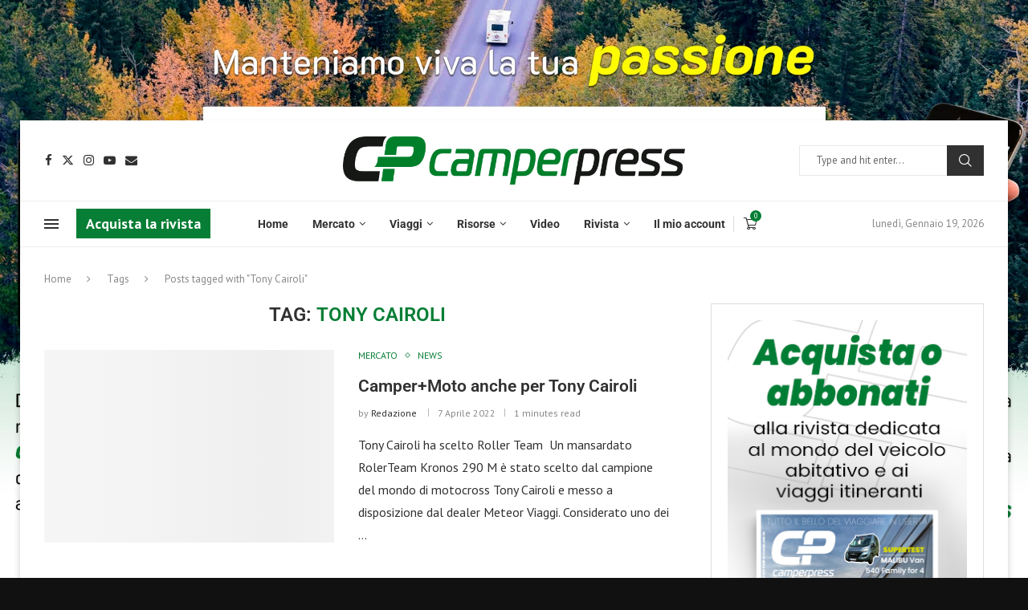

--- FILE ---
content_type: text/html; charset=utf-8
request_url: https://www.google.com/recaptcha/api2/aframe
body_size: 267
content:
<!DOCTYPE HTML><html><head><meta http-equiv="content-type" content="text/html; charset=UTF-8"></head><body><script nonce="2Nv9yCpTOy3CBNNHPHAs_Q">/** Anti-fraud and anti-abuse applications only. See google.com/recaptcha */ try{var clients={'sodar':'https://pagead2.googlesyndication.com/pagead/sodar?'};window.addEventListener("message",function(a){try{if(a.source===window.parent){var b=JSON.parse(a.data);var c=clients[b['id']];if(c){var d=document.createElement('img');d.src=c+b['params']+'&rc='+(localStorage.getItem("rc::a")?sessionStorage.getItem("rc::b"):"");window.document.body.appendChild(d);sessionStorage.setItem("rc::e",parseInt(sessionStorage.getItem("rc::e")||0)+1);localStorage.setItem("rc::h",'1768786950683');}}}catch(b){}});window.parent.postMessage("_grecaptcha_ready", "*");}catch(b){}</script></body></html>

--- FILE ---
content_type: text/css
request_url: https://www.camperpress.info/wp-content/plugins/yith-woocommerce-membership-premium/assets/css/frontend.css?ver=2.0.0
body_size: 3691
content:
/**
 * Frontend style
 *
 * @author Leanza Francesco
 * @version 1.0.0
 */

/*
    My Account Membership Table
*/
table.yith-wcmbs-my-account-membership-table, table.yith-wcmbs-my-account-membership-table tr, table.yith-wcmbs-my-account-membership-table th, table.yith-wcmbs-my-account-membership-table td {
	padding         : 0;
	border-collapse : collapse;
	border          : 0;
}

table.yith-wcmbs-my-account-membership-table-content {
	width         : 100%;
	margin-bottom : 15px;
	padding       : 0;
	box-shadow    : 1px 1px 3px 0px rgba(0, 0, 0, 0.1);
	border        : 1px solid rgb(220, 220, 220);
}

table.yith-wcmbs-my-account-membership-table-content tr, table.yith-wcmbs-my-account-membership-table-content td, table.yith-wcmbs-my-account-membership-table-content th {
	margin           : 0;
	padding          : 13px 10px;
	text-align       : center;
	background-color : #fff;
	font-size        : 13px;
	border           : 0 none;
}

table.yith-wcmbs-my-account-membership-table-content th {
	background-color : #f7f4f4 !important;
	color            : #313131 !important;
	text-transform   : uppercase !important;
	letter-spacing   : 0.07em !important;
	font-size        : 11px !important;
	font-weight      : 800 !important;
}

table.yith-wcmbs-my-account-membership-table-content th.mini-width {
	width : 100px;
}

table.yith-wcmbs-my-account-membership-table-content tr:nth-child(2n+1) td {
	background-color : #f7f4f4;
}

table.yith-wcmbs-my-account-membership-table-content-info {
	width         : 100%;
	margin-bottom : 15px;
	padding       : 0;
	box-shadow    : 1px 1px 3px 0px rgba(0, 0, 0, 0.1);
	border        : 1px solid rgb(220, 220, 220);
}

table.yith-wcmbs-my-account-membership-table-content-info tr, table.yith-wcmbs-my-account-membership-table-content-info td, table.yith-wcmbs-my-account-membership-table-content-info th {
	margin           : 0;
	padding          : 13px 10px;
	text-align       : left;
	background-color : #fff;
	font-size        : 13px;
	border           : 0 none;
}

table.yith-wcmbs-my-account-membership-table-content-info th {
	background-color : #f7f4f4 !important;
	color            : #313131 !important;
	text-transform   : uppercase !important;
	letter-spacing   : 0.07em !important;
	font-size        : 11px !important;
	font-weight      : 800 !important;
}

table.yith-wcmbs-my-account-membership-table-content-info th.mini-width {
	width : 100px;
}

.yith-wcmbs-my-account-membership-container {
	padding       : 0 !important;
	border-radius : 0 0 2px 2px !important;
	border        : 1px solid rgba(0, 0, 0, 0.07) !important;
	border-top    : 0 none !important;
	width         : 100%;
	margin-top    : -2px;
	background    : #fff;
	box-sizing    : border-box;
	box-shadow    : 1px 1px 7px 0 rgba(0, 0, 0, 0.05) !important;
}

.yith-wcmbs-my-account-accordion .yith-wcmbs-my-account-membership-container {
	box-shadow : 0 -8px 0px -1px #fff, 1px 1px 7px 0 rgba(0, 0, 0, 0.05) !important;
}

.yith-wcmbs-my-account-membership-container .yith-wcmbs-membership-details {
	padding : 20px;
}

.yith-wcmbs-membership-details {
	display               : grid;
	grid-template-columns : 1fr 1fr 1fr;
	grid-gap              : 20px;
}

.yith-wcmbs-membership-detail {
	padding    : 20px;
	background : #f4f4f4;
}

.yith-wcmbs-membership-detail:nth-child(3n + 2) {
	background : #eeeeee;
}

.yith-wcmbs-membership-detail:nth-child(3n + 3) {
	background : #dcdcdc;
}

.yith-wcmbs-membership-detail__title {
	font-size      : 0.85em;
	text-transform : uppercase;
	font-weight    : 600;
	margin-bottom  : 10px;
}

.yith-wcmbs-membership-detail__value {
	font-weight : 700;
}

.yith-wcmbs-membership-detail--status .yith-wcmbs-membership-detail__value {
	text-transform : uppercase;
}

.yith-wcmbs-membership-detail.yith-wcmbs-membership-detail--status--active,
.yith-wcmbs-membership-detail.yith-wcmbs-membership-detail--status--resumed {
	background : #f2f1dc;
}

.yith-wcmbs-membership-detail--status--active .yith-wcmbs-membership-detail__value,
.yith-wcmbs-membership-detail--status--resumed .yith-wcmbs-membership-detail__value {
	color : #98a506;
}

.yith-wcmbs-membership-detail.yith-wcmbs-membership-detail--status--expiring {
	background : #fbeedd;
}

.yith-wcmbs-membership-detail--status--expiring .yith-wcmbs-membership-detail__value {
	color : #ef8a04;
}


.yith-wcmbs-membership-detail.yith-wcmbs-membership-detail--status--cancelled,
.yith-wcmbs-membership-detail.yith-wcmbs-membership-detail--status--expired {
	background : #ffe4e0;
}

.yith-wcmbs-membership-detail--status--cancelled .yith-wcmbs-membership-detail__value,
.yith-wcmbs-membership-detail--status--expired .yith-wcmbs-membership-detail__value {
	color : red;
}

.yith-wcmbs-my-account-membership-container .ui-tabs-panel {
	margin-top : 20px;
}

.yith-wcmbs-my-account-accordion h3 {
	width          : 100% !important;
	font-size      : 14px !important;
	text-transform : uppercase !important;
	font-weight    : 600 !important;
	color          : #313131 !important;
	padding        : 15px 20px 15px 10px !important;
	border         : 1px solid rgba(0, 0, 0, 0.07) !important;
	background     : #ffffff !important;
	margin         : 15px 0 0 0 !important;
	cursor         : pointer !important;
	box-sizing     : border-box;
	box-shadow     : 1px 1px 7px 0 rgba(0, 0, 0, 0.05) !important;
}

.yith-wcmbs-my-account-accordion h3:focus {
	outline : none;
}

.yith-wcmbs-my-account-accordion .ui-icon-triangle-1-s, .yith-wcmbs-my-account-accordion .ui-icon-triangle-1-e {
	width          : 25px !important;
	height         : 26px !important;
	vertical-align : middle !important;
	display        : inline-block !important;
	font-family    : "dashicons" !important;
	background     : url('') transparent !important;
	position       : relative !important;
	left           : 0 !important;
	margin         : 0 10px 0 7px !important;
	line-height    : 25px;
}

.yith-wcmbs-my-account-accordion .ui-icon-triangle-1-s::after, .yith-wcmbs-my-account-accordion .ui-icon-triangle-1-e::after {
	content     : "\f347" !important;
	display     : block !important;
	font-size   : 20px !important;
	color       : inherit !important;
	text-align  : center !important;
	text-indent : 0 !important;
	font-weight : 400;
	transition  : transform .3s;
}

.yith-wcmbs-my-account-accordion .ui-icon-triangle-1-s::after {
	transform : rotateZ(180deg) !important;
}

.yith-wcmbs-my-account-accordion h3.ui-accordion-header-active {
	background : #fff;
}

.yith-wcmbs-my-account-accordion h3.ui-corner-top {
	border-radius : 2px 2px 0 0 !important;
}

.yith-wcmbs-my-account-accordion h3.ui-corner-all {
	border-radius : 2px !important;
}

.yith-wcmbs-my-account-accordion h3 .ui-accordion-header-icon {
}

div.yith-wcmbs-tabs {
	border        : 0 !important;
	border-radius : 0 !important;
	background    : transparent !important;
	padding       : 20px;
	padding-top   : 0;
	border-color  : #dedede;
}

div.yith-wcmbs-tabs ul.ui-tabs-nav {
	list-style    : none;
	border-radius : 0 !important;
	border        : 0 !important;;
	background    : transparent !important;
	padding       : 0px !important;
}

div.yith-wcmbs-tabs ul.ui-tabs-nav::after {
	content       : ' ';
	width         : 100%;
	display       : block;
	border-bottom : 1px solid #dedede;
	background    : #00f;
	position      : relative;
	z-index       : 0;
	top           : -1px;
}

div.yith-wcmbs-tabs .ui-tabs-panel {
	padding : 0 !important;
}

div.yith-wcmbs-tabs li {
	list-style : none;
}

div.yith-wcmbs-tabs ul.ui-tabs-nav li {
	border         : 1px solid #e4e4e4 !important;
	display        : inline-block !important;
	z-index        : 0;
	position       : relative;
	background     : #fff !important;
	height         : 43px;
	border-radius  : 0 0 !important;
	vertical-align : middle;
	text-align     : center;
	margin-right   : 5px;
}

div.yith-wcmbs-tabs ul.ui-tabs-nav li.ui-state-default {
	border-bottom : 0 !important;
}

div.yith-wcmbs-tabs ul.ui-tabs-nav li.ui-state-active {
	border-bottom : 1px solid #fff !important;
	z-index       : 1 !important;
}

div.yith-wcmbs-tabs ul.ui-tabs-nav li > a {
	padding         : 0px 25px !important;
	font-size       : 13px !important;
	text-transform  : uppercase !important;
	font-weight     : 700 !important;
	color           : #a4a3a3 !important;
	line-height     : 43px;
	height          : 43px;
	display         : block;
	text-decoration : none !important;
}

div.yith-wcmbs-tabs ul.ui-tabs-nav li.ui-state-active > a {
	color : #404040 !important;
}

div.yith-wcmbs-tabs ul.ui-tabs-nav li > a:focus {
	outline : none !important;
}

div.yith-wcmbs-tabs a {
	border     : 0 !important;
	box-shadow : none !important;
}

/*
    WIDGET MESSAGES
*/
#yith-wcmbs-message-to-send {
	width         : 100%;
	height        : 70px;
	margin-bottom : 10px;
	font-family   : Consolas, Monaco, monospace;
	font-size     : 11px;
	padding       : 5px;
}

#yith-wcmbs-widget-messages-list-wrapper {
	width         : 100%;
	height        : 200px;
	overflow-y    : scroll;
	background    : #fff;
	padding       : 10px !important;
	margin-bottom : 15px !important;
	color         : #000 !important;
}

ul#yith-wcmbs-widget-messages-list {
	overflow : auto;
}

ul#yith-wcmbs-widget-messages-list li {
	overflow : auto;
}

div.yith-wcmbs-message-container {
	padding       : 10px;
	background    : #eee;
	width         : 95%;
	margin-bottom : 20px;
	box-sizing    : border-box;
	position      : relative;
	text-align    : left;
	font-size     : 13px;
}

div.yith-wcmbs-message-container::after {
	content      : ' ';
	position     : absolute;
	border-top   : 15px solid #eee;
	border-right : 15px solid transparent;
	bottom       : -12px;
	left         : 0;
}

div.yith-wcmbs-message-container .exact-date {
	font-size       : 10px;
	text-decoration : none;
	border          : 0;
}

div.yith-wcmbs-message-sent-by-user {
	background  : #ccf0ff;
	margin-left : 5%;
	text-align  : right;
}

div.yith-wcmbs-message-container.yith-wcmbs-message-sent-by-user::after {
	border-top   : 15px solid #ccf0ff;
	border-left  : 15px solid transparent;
	border-right : 0;
	right        : 0;
	left         : auto;
}

div#yith-wcmbs-get-older-messages {
	width          : 100%;
	height         : 30px;
	color          : #fff;
	text-align     : center;
	font-size      : 14px;
	line-height    : 30px;
	background     : #444;
	font-weight    : 800;
	text-transform : uppercase;
	cursor         : pointer;
}

div#yith-wcmbs-get-older-messages:hover {
	background : #777;
}

div.yith-wcmbs-get-older-messages-disabled {
	background : #999 !important;
	cursor     : default !important;
}

/* ----------------------------------------------
    Membership Plan Item List in MY ACCOUNT page
   ---------------------------------------------- */

.yith-wcmbs-my-account-list-plan-items-container {
	padding : 20px !important;
}

.yith-wcmbs-my-account-list-plan-items-container * {
	list-style : none;
}

.yith-wcmbs-membership-plan-items {
	margin-bottom : 40px;
}

.yith-wcmbs-membership-plan-items:last-child {
	margin-bottom : 0;
}

span.yith-wcmbs-plan-items-availability-info {
	font-size     : 10px;
	border-radius : 2px;
	background    : #e4e4e4;
	padding       : 0 7px;
	color         : #555;
	font-style    : italic;
	display       : inline-block;
	margin        : 0 4px;
}

.yith-wcmbs-my-account-list-plan-items-container ul {
	padding : 0 10px;
}

.yith-wcmbs-my-account-list-plan-items-container li {
	font-size     : 12px;
	margin-bottom : 3px;
	padding       : 4px;
}

.yith-wcmbs-my-account-list-plan-items-container li.yith-wcmbs-plan-item {
	height   : 28px;
	position : relative;
}

.yith-wcmbs-my-account-list-plan-items-container li.yith-wcmbs-plan-item:hover {
	background : #f9f9f9;
}

.yith-wcmbs-my-account-list-plan-items-container li h5 {
	padding       : 0;
	margin        : 0;
	font-size     : 13px;
	margin-bottom : 6px;
	margin-top    : 3px;
	font-weight   : 600;
	color         : #313131 !important;
}

/* ----------------------------------------------
    Membership Plan Item List in SHORTCODE
   ---------------------------------------------- */

.yith-wcmbs-plan-list-shortcode-container li {
	list-style : none;
}

.yith-wcmbs-plan-list-shortcode-container p, .yith-wcmbs-plan-list-shortcode-container a {
	margin  : 0;
	padding : 0;
	border  : 0 none !important;
}

/* --------- Download File List -------------- */
ul.yith-wcmbs-download-file-list {
	list-style : none;
}

/*======== MEMBERSHIP TABLE ========== */
table.yith-wcmbs-membership-table {
	width              : 100%;
	border             : 1px solid #dcdcdc;
	border-radius      : 5px;
	border-collapse    : separate;
	-webkit-box-shadow : 1px 1px 1px 1px #f0f0f0;
	box-shadow         : 1px 1px 1px 1px #f0f0f0;
	margin-bottom      : 40px;
	overflow           : hidden;
	table-layout       : auto;
}

table.yith-wcmbs-membership-table th {
	padding        : 15px 20px;
	border-right   : 1px solid #dcdcdc;
	text-align     : center;
	background     : #f6f4f4;
	text-transform : uppercase;
	font-weight    : 700;
	color          : #4d4a4a;
	font-size      : 13px;
}

table.yith-wcmbs-membership-table th:last-child {
	border-right : 0;
}

table.yith-wcmbs-membership-table thead {
	background : #f6f4f4;
}

table.yith-wcmbs-membership-table thead th {
	text-transform : uppercase;
	font-weight    : 700;
	color          : #4d4a4a;
	font-size      : 13px;
}

table.yith-wcmbs-membership-table tbody tr td {
	border-bottom  : 1px solid #dcdcdc;
	border-right   : 1px solid #dcdcdc;
	font-size      : 13px;
	padding        : 15px 20px;
	vertical-align : middle;
	text-align     : left;
}

table.yith-wcmbs-membership-table tbody tr td.download-link {
	padding    : 0;
	text-align : center;
}

table.yith-wcmbs-membership-table tbody tr td:last-child {
	border-right : 0;
}

table.yith-wcmbs-membership-table tbody tr td.download-link a {
	text-transform : uppercase;
	font-weight    : 700;
	padding        : 3px 8px 2px;
	margin         : 5px;
}

table.yith-wcmbs-membership-table tbody tr td.download-link a.banned {
	opacity : 0.3;
}

table.yith-wcmbs-membership-table tbody tr:last-child td {
	border-bottom : 0;
}

table.yith-wcmbs-membership-table .yith-wcmbs-membership-table-icon {
	width      : 100px;
	text-align : center;
}

table.yith-wcmbs-membership-table .yith-wcmbs-membership-table-title a {
	color  : #2471ab;
	border : 0 !important;
}

table.yith-wcmbs-membership-table .yith-wcmbs-membership-table-download {
	text-align : center;
}

table.yith-wcmbs-membership-table tr.yith-wcmbs-membership-table-title th {
	background : #fff;
}

table.yith-wcmbs-membership-table tr.yith-wcmbs-membership-table-title.yith-wcmbs-border-top th {
	text-align : left;
	background : #fff;
}

/*======== DOWNLOAD BUTTON IN MEMBERSHIP CONTENTS ========== */

.yith-wcmbs-product-download-box {
	padding       : 25px;
	border-radius : 7px;
	background    : #fff2e0;
	margin        : 20px 0 40px;
}

.yith-wcmbs-product-download-box--can-download {
	background : #f2f5e4;
}

.yith-wcmbs-product-download-box__heading {
	font-size   : 1.1em;
	font-weight : 600;
	margin      : 0 0 1.5em;
}

.yith-wcmbs-product-download-box__downloads {
	margin : 1.5em 0 -10px;
}

.yith-wcmbs-product-download-box__label:after {
	content : ':';
}

.yith-wcmbs-product-download-box__value {
	font-weight : 600;
}

.yith-wcmbs-product-download-box__non-sufficient-credits {
	color       : #cf0000;
	font-weight : 600;
}

.yith-wcmbs-product-download-button,
.yith-wcmbs-download-links,
.yith-wcmbs-download-button {
	line-height        : 1.5;
	cursor             : pointer;
	text-decoration    : none;
	color              : #fff;
	background-color   : #ebe9eb;
	border             : 0 !important;
	white-space        : nowrap;
	display            : inline-block;
	background-image   : none;
	box-shadow         : none;
	-webkit-box-shadow : none;
	text-shadow        : none;
	margin             : 0 10px 10px 0;
	font-style         : normal;
	font-weight        : 600;
	text-transform     : uppercase;
	padding            : 10px 28px !important;
	border-radius      : 100px;
	font-size          : 13px !important;
}

.yith-wcmbs-product-download-button.locked,
.yith-wcmbs-download-links.locked,
.yith-wcmbs-download-button.locked {
	color      : #fff;
	background : #ca7a0a;
}

.yith-wcmbs-product-download-button.locked:hover,
.yith-wcmbs-download-links.locked:hover,
.yith-wcmbs-download-button.locked:hover {
	color        : #fff;
	background   : #d68a1f;
	border-color : #d68a1f;
}

.yith-wcmbs-product-download-button.unlocked,
.yith-wcmbs-download-links.unlocked,
.yith-wcmbs-download-button.unlocked {
	color      : #fff;
	background : #93ab07;
}

.yith-wcmbs-product-download-button.unlocked:hover,
.yith-wcmbs-download-links.unlocked:hover,
.yith-wcmbs-download-button.unlocked:hover {
	color            : #fff;
	background-color : #a2bb10;
	border-color     : #a2bb10;
}


.yith-wcmbs-download-button__credits:before {
	content : ' - ';
}


.yith-wcmbs-download-button__credits {

}


.yith-wcmbs-download-links {
	margin : 0 4px !important;
	float  : right;
}

.ui-helper-hidden-accessible {
	display : none;
}

/**
 * Membership Plans
 */
.yith-wcmbs-membership-plan-items__title {
	text-transform : uppercase;
	margin-bottom  : 15px;
	color          : #2a8db0;
	font-weight    : 700;
	font-size      : .9em;
}

.yith-wcmbs-membership-plan-items__item,
.yith-wcmbs-membership-history-activity {
	padding         : 17px 24px;
	border          : 1px solid rgba(0, 0, 0, 0.07);
	margin-bottom   : 15px;
	font-size       : .95em;
	display         : flex;
	justify-content : space-between;
	align-items     : center;
	box-shadow      : 1px 1px 7px 0 rgba(0, 0, 0, 0.05);
}

.yith-wcmbs-membership-plan-items__item__name a {
	color : #2a8db0;
}

.yith-wcmbs-membership-plan-items__item__availability {
	font-size : .9em;
	color     : #2a8db0;
}

.yith-wcmbs-membership-plan-items__item__download {
	margin-left : 10px;
}

.yith-wcmbs-membership-plan-items__item__download .yith-wcmbs-product-download-button,
.yith-wcmbs-membership-plan-items__item__download .yith-wcmbs-download-links,
.yith-wcmbs-membership-plan-items__item__download .yith-wcmbs-download-button {
	margin : 5px;
}

.yith-wcmbs-membership-plan-items__footer {
	text-align : center;
}

.yith-wcmbs-membership-plan-items__pagination {
	display       : inline-flex;
	border-radius : 4px;
	border        : 1px solid rgba(0, 0, 0, 0.07);
	box-shadow    : 1px 1px 7px 0 rgba(0, 0, 0, 0.05);
	box-sizing    : border-box;
	align-items   : center;
}

.yith-wcmbs-membership-plan-items__pagination > * {
	line-height : 1.5em;
	font-size   : 1em;
	padding     : 6px 9px 3px;
}

.yith-wcmbs-membership-plan-items__pagination__prev:before,
.yith-wcmbs-membership-plan-items__pagination__next:before {
	font-family : "dashicons";
}

.yith-wcmbs-membership-plan-items__pagination__prev:before {
	content : '\f341';
}

.yith-wcmbs-membership-plan-items__pagination__next:before {
	content : '\f345';
}

.yith-wcmbs-membership-plan-items__pagination__prev.yith-wcmbs--enabled,
.yith-wcmbs-membership-plan-items__pagination__next.yith-wcmbs--enabled {
	cursor : pointer;
}

.yith-wcmbs-membership-plan-items__pagination__prev.yith-wcmbs--disabled,
.yith-wcmbs-membership-plan-items__pagination__next.yith-wcmbs--disabled {
	opacity : 0.5;
}


.yith-wcmbs-membership-history-activity__date {
	font-weight : 600;
	min-width   : 100px;
}

.yith-wcmbs-membership-history-activity__note {
	flex        : 1;
	margin-left : 20px;
}

/**
 * Proteo My Account Icon
 */
.yith-wcmbs-proteo-myaccount-icon svg {
	height    : 30px;
	position  : absolute;
	top       : 50%;
	left      : 50%;
	transform : translateX(-50%) translateY(-50%)
}

.yith-wcmbs-proteo-myaccount-icon {
	height   : 48px;
	position : relative;
}

/**
 * Elementor Widgets - Editor Styles
 */

.yith-wcmbs-elementor-members-only-content-start-widget {
	font-family : -apple-system, BlinkMacSystemFont, "Segoe UI", Roboto, Oxygen-Sans, Ubuntu, Cantarell, "Helvetica Neue", sans-serif;
	text-align  : center;
	font-weight : 600;
	color       : #4f5762;
	position    : relative;
}

.yith-wcmbs-elementor-members-only-content-start-widget:before {
	content    : "";
	position   : absolute;
	top        : calc(50%);
	left       : 0;
	right      : 0;
	border-top : 3px dashed #ccd0d4;
	z-index    : 1;
}

.yith-wcmbs-elementor-members-only-content-start-widget__title {
	position       : relative;
	background     : #fff;
	padding        : 0 20px;
	z-index        : 10;
	text-transform : uppercase;
}


@media only screen and (max-width : 768px) {
	table.yith-wcmbs-membership-table .yith-wcmbs-membership-table-icon {
		width : auto;
	}

	table.yith-wcmbs-membership-table tbody tr td {
		border-bottom : 0;
		border-right  : 0;
	}


	div.yith-wcmbs-tabs ul.ui-tabs-nav {
		margin-left : 0;
	}

	div.yith-wcmbs-tabs ul.ui-tabs-nav li {
		margin-right : 3px;
	}

	.yith-wcmbs-responsive-hidden {
		display : none !important;
	}
}